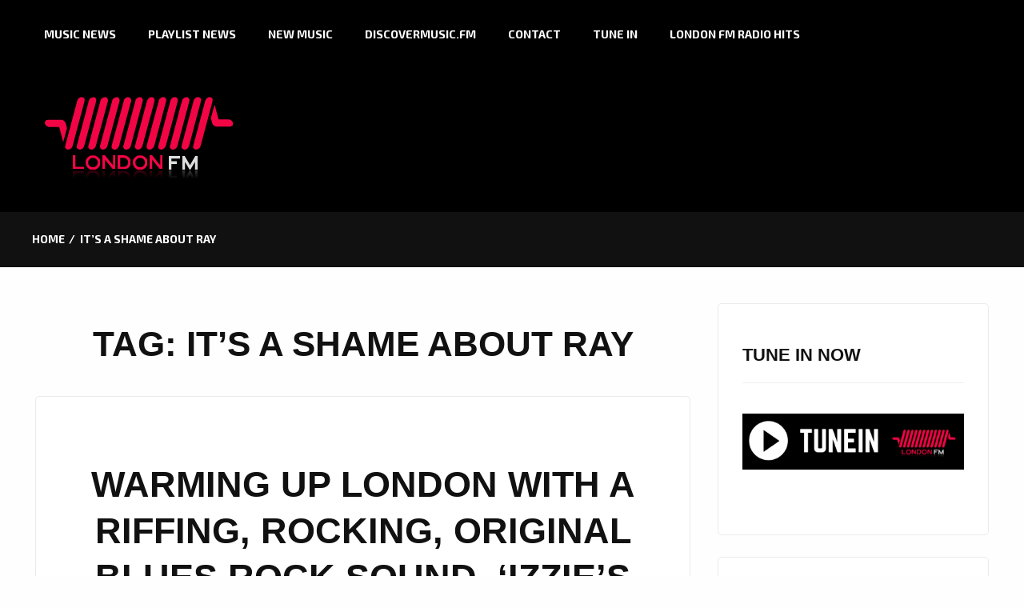

--- FILE ---
content_type: text/javascript
request_url: https://londonfm.digital/wp-content/themes/aeonaccess/js/main.js?ver=4.5.0
body_size: 1899
content:
/**
 * File aeonaccess.
 * @package   AeonAccess
 * @author    AeonWP <info@aeonwp.com>
 * @copyright Copyright (c) 2020, AeonWP
 * @link      https://aeonwp.com/aeonaccess
 * @license   http://www.gnu.org/licenses/gpl-2.0.html
*/
(function($) {
	"use strict";
    var KEYCODE_TAB = 9;
		//Check to see if the window is top if not then display button
		jQuery(window).scroll(function($){
			if (jQuery(this).scrollTop() > 100) {
				jQuery('.go-to-top').addClass('gotop');
				jQuery('.go-to-top').fadeIn();
			} else {
				jQuery('.go-to-top').fadeOut();
			}
		});
		
		//Click event to scroll to top
		jQuery('.go-to-top').click(function($){
			jQuery('html, body').animate({scrollTop : 0},800);
			return false;
		});

		$("#mobile-menu-toggle").on("click", function(e) {
            var element = document.querySelector( '.main-navigation' );
            var focusable = element.querySelectorAll( 'button, [href], input, select, textarea, [tabindex]:not([tabindex="-1"])');
            var firstFocusable = focusable[0];
            var lastFocusable = focusable[focusable.length - 1];
            tab_focus( firstFocusable, lastFocusable );
        });
        //Focus trap in popup.
     
        function tab_focus( firstFocusable, lastFocusable ) {
            $(document).on('keydown', function(e) {
                if (e.key === 'Tab' || e.keyCode === KEYCODE_TAB) {
                    if ( e.shiftKey ) /* shift + tab */ {
                        if (document.activeElement === firstFocusable) {
                            lastFocusable.focus();
                            e.preventDefault();
                        }
                    } else /* tab */ {
                        if (document.activeElement === lastFocusable) {
                            firstFocusable.focus();
                            e.preventDefault();
                        }
                    }
                }
            });
        }
	}
)(jQuery);
